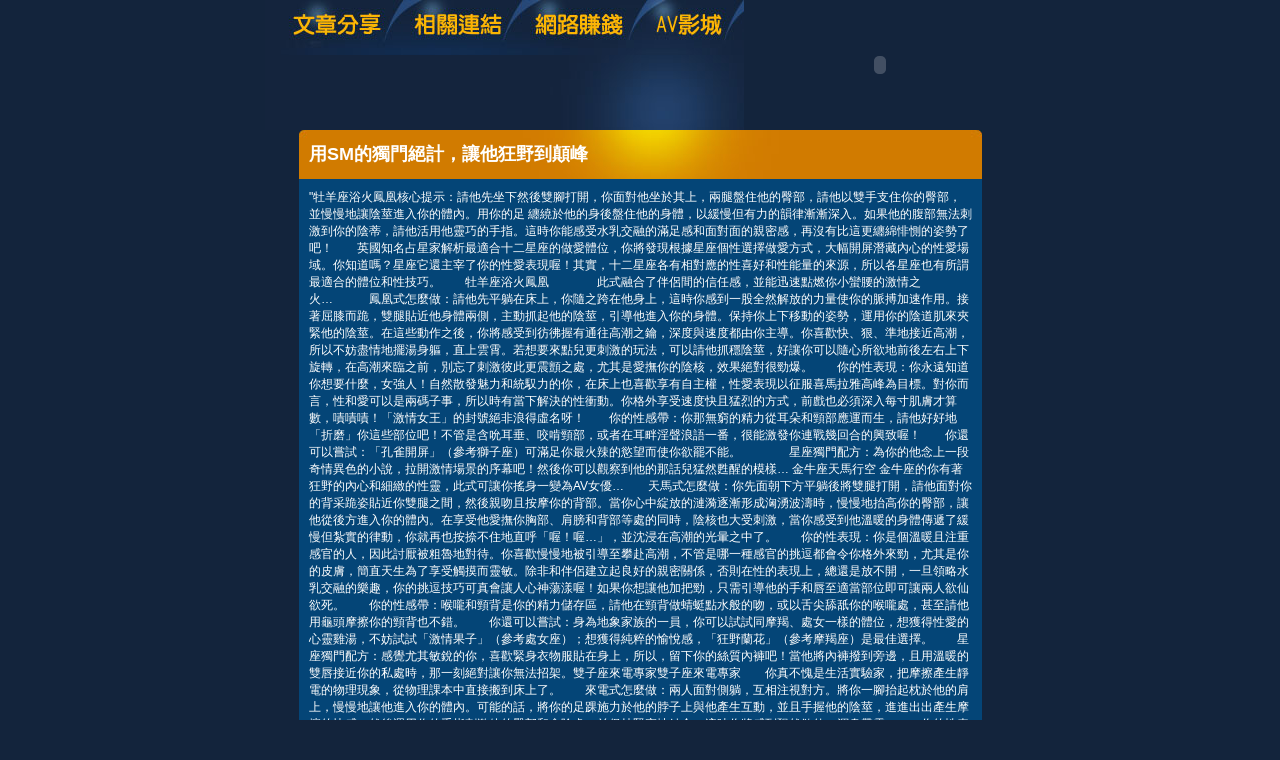

--- FILE ---
content_type: text/html; charset=utf-8
request_url: http://18.sitesoez.com/?opc=a692
body_size: 16028
content:
<!DOCTYPE html PUBLIC "-//W3C//DTD XHTML 1.0 Transitional//EN" "http://www.w3.org/TR/xhtml1/DTD/xhtml1-transitional.dtd"><html xmlns="http://www.w3.org/1999/xhtml"><!-- InstanceBegin template="/Templates/doc.dwt" codeOutsideHTMLIsLocked="false" --><head><meta http-equiv="Content-Type" content="text/html; charset=utf-8" /><!-- InstanceBeginEditable name="doctitle" --><meta name="keywords" content="美女短片免費試看,痘痘聊天室" ><meta name="description" content="本站內容包含0204影音視訊聊天室、免費情色小說，未滿１８歲成人者請勿進入本站。}" ><title>用SM的獨門絕計，讓他狂野到顛峰 - 視訊聊天交友</title><!-- InstanceEndEditable --><link href="/templates/OP006/style.css" rel="stylesheet" type="text/css" /><script type="text/javascript"><!--function MM_preloadImages() {   var d=document; if(d.images){ if(!d.MM_p) d.MM_p=new Array();    var i,j=d.MM_p.length,a=MM_preloadImages.arguments; for(i=0; i<a.length; i++)    if (a[i].indexOf("#")!=0){ d.MM_p[j]=new Image; d.MM_p[j++].src=a[i];}}}function MM_swapImgRestore() {   var i,x,a=document.MM_sr; for(i=0;a&&i<a.length&&(x=a[i])&&x.oSrc;i++) x.src=x.oSrc;}function MM_findObj(n, d) {   var p,i,x;  if(!d) d=document; if((p=n.indexOf("?"))>0&&parent.frames.length) {    d=parent.frames[n.substring(p+1)].document; n=n.substring(0,p);}  if(!(x=d[n])&&d.all) x=d.all[n]; for (i=0;!x&&i<d.forms.length;i++) x=d.forms[i][n];  for(i=0;!x&&d.layers&&i<d.layers.length;i++) x=MM_findObj(n,d.layers[i].document);  if(!x && d.getElementById) x=d.getElementById(n); return x;}function MM_swapImage() {   var i,j=0,x,a=MM_swapImage.arguments; document.MM_sr=new Array; for(i=0;i<(a.length-2);i+=3)   if ((x=MM_findObj(a[i]))!=null){document.MM_sr[j++]=x; if(!x.oSrc) x.oSrc=x.src; x.src=a[i+2];}}//--></script><script src="/templates/OP006/js/AC_RunActiveContent.js" type="text/javascript"></script><!-- InstanceBeginEditable name="head" --><!-- InstanceEndEditable --></head><body onload="MM_preloadImages('/templates/OP006/images/m_doc2.jpg','/templates/OP006/images/m_link2.jpg','/templates/OP006/images/m_money2.jpg','/templates/OP006/images/m_av2.jpg')"><table width="750" border="0" align="center" cellpadding="0" cellspacing="0" class="container">  <tr>    <td><table width="100%" border="0" cellspacing="0" cellpadding="0">      <tr>        <td><a href="./?opc=doc1"><img src="/templates/OP006/images/m_doc.jpg" name="m1" width="138" height="55" id="m1" onmouseover="MM_swapImage('m1','','/templates/OP006/images/m_doc2.jpg',1)" onmouseout="MM_swapImgRestore()" /></a><a href="./?opc=link"><img src="/templates/OP006/images/m_link.jpg" name="m2" width="119" height="55" id="m2" onmouseover="MM_swapImage('m2','','/templates/OP006/images/m_link2.jpg',1)" onmouseout="MM_swapImgRestore()" /></a><a href="./?opc=money"><img src="/templates/OP006/images/m_money.jpg" name="m3" width="124" height="55" id="m3" onmouseover="MM_swapImage('m3','','/templates/OP006/images/m_money2.jpg',1)" onmouseout="MM_swapImgRestore()" /></a><a href="http://sex.333asia.info/VIDEO/index.phtml" target="_blank"><img src="/templates/OP006/images/m_av.jpg" name="m4" width="98" height="55" id="m4" onmouseover="MM_swapImage('m4','','/templates/OP006/images/m_av2.jpg',1)" onmouseout="MM_swapImgRestore()" /></a></td>        <td rowspan="2"><script type="text/javascript">AC_FL_RunContent( 'codebase','http://download.macromedia.com/pub/shockwave/cabs/flash/swflash.cab#version=9,0,28,0','width','272','height','130','src','/templates/OP006/images/logo','quality','high','pluginspage','http://www.adobe.com/shockwave/download/download.cgi?P1_Prod_Version=ShockwaveFlash','movie','/templates/OP006/images/logo' ); //end AC code</script><noscript><object classid="clsid:D27CDB6E-AE6D-11cf-96B8-444553540000" codebase="http://download.macromedia.com/pub/shockwave/cabs/flash/swflash.cab#version=9,0,28,0" width="272" height="130">          <param name="movie" value="/templates/OP006/images/logo.swf" />          <param name="quality" value="high" />          <embed src="/templates/OP006/images/logo.swf" quality="high" pluginspage="http://www.adobe.com/shockwave/download/download.cgi?P1_Prod_Version=ShockwaveFlash" type="application/x-shockwave-flash" width="272" height="130"></embed>        </object></noscript></td>      </tr>      <tr>        <td><img src="/templates/OP006/images/pic1b.jpg" width="479" height="75" /></td>        </tr>    </table></td>  </tr>  <tr>    <td style="padding-bottom:10px;"><table width="683" border="0" align="center" cellpadding="0" cellspacing="0" bgcolor="#044577">      <tr>        <td height="49" background="/templates/OP006/images/c_1.jpg" style="padding-left:10px;"><h1><!-- InstanceBeginEditable name="EditRegion3" -->用SM的獨門絕計，讓他狂野到顛峰<!-- InstanceEndEditable --></h1></td>      </tr>      <tr>        <td style="padding:10px;"><!-- InstanceBeginEditable name="EditRegion4" -->"牡羊座浴火鳳凰核心提示：請他先坐下然後雙腳打開，你面對他坐於其上，兩腿盤住他的臀部，請他以雙手支住你的臀部，並慢慢地讓陰莖進入你的體內。用你的足 纏繞於他的身後盤住他的身體，以緩慢但有力的韻律漸漸深入。如果他的腹部無法刺激到你的陰蒂，請他活用他靈巧的手指。這時你能感受水乳交融的滿足感和面對面的親密感，再沒有比這更纏綿悱惻的姿勢了吧！　　英國知名占星家解析最適合十二星座的做愛體位，你將發現根據星座個性選擇做愛方式，大幅開屏潛藏內心的性愛場域。你知道嗎？星座它還主宰了你的性愛表現喔！其實，十二星座各有相對應的性喜好和性能量的來源，所以各星座也有所謂最適合的體位和性技巧。　　牡羊座浴火鳳凰　　　　此式融合了伴侶間的信任感，並能迅速點燃你小蠻腰的激情之火…　　　鳳凰式怎麼做：請他先平躺在床上，你隨之跨在他身上，這時你感到一股全然解放的力量使你的脈搏加速作用。接著屈膝而跪，雙腿貼近他身體兩側，主動抓起他的陰莖，引導他進入你的身體。保持你上下移動的姿勢，運用你的陰道肌來夾緊他的陰莖。在這些動作之後，你將感受到彷彿握有通往高潮之鑰，深度與速度都由你主導。你喜歡快、狠、準地接近高潮，所以不妨盡情地擺湯身軀，直上雲霄。若想要來點兒更刺激的玩法，可以請他抓穩陰莖，好讓你可以隨心所欲地前後左右上下旋轉，在高潮來臨之前，別忘了刺激彼此更震顫之處，尤其是愛撫你的陰核，效果絕對很勁爆。　　你的性表現：你永遠知道你想要什麼，女強人！自然散發魅力和統馭力的你，在床上也喜歡享有自主權，性愛表現以征服喜馬拉雅高峰為目標。對你而言，性和愛可以是兩碼子事，所以時有當下解決的性衝動。你格外享受速度快且猛烈的方式，前戲也必須深入每寸肌膚才算數，嘖嘖嘖！「激情女王」的封號絕非浪得虛名呀！　　你的性感帶：你那無窮的精力從耳朵和頸部應運而生，請他好好地「折磨」你這些部位吧！不管是含吮耳垂、咬啃頸部，或者在耳畔淫聲浪語一番，很能激發你連戰幾回合的興致喔！　　你還可以嘗試：「孔雀開屏」（參考獅子座）可滿足你最火辣的慾望而使你欲罷不能。　　　　星座獨門配方：為你的他念上一段奇情異色的小說，拉開激情場景的序幕吧！然後你可以觀察到他的那話兒猛然甦醒的模樣… 金牛座天馬行空 金牛座的你有著狂野的內心和細緻的性靈，此式可讓你搖身一變為AV女優…　　天馬式怎麼做：你先面朝下方平躺後將雙腿打開，請他面對你的背采跪姿貼近你雙腿之間，然後親吻且按摩你的背部。當你心中綻放的漣漪逐漸形成洶湧波濤時，慢慢地抬高你的臀部，讓他從後方進入你的體內。在享受他愛撫你胸部、肩膀和背部等處的同時，陰核也大受刺激，當你感受到他溫暖的身體傳遞了緩慢但紮實的律動，你就再也按捺不住地直呼「喔！喔…」，並沈浸在高潮的光暈之中了。　　你的性表現：你是個溫暖且注重感官的人，因此討厭被粗魯地對待。你喜歡慢慢地被引導至攀赴高潮，不管是哪一種感官的挑逗都會令你格外來勁，尤其是你的皮膚，簡直天生為了享受觸摸而靈敏。除非和伴侶建立起良好的親密關係，否則在性的表現上，總還是放不開，一旦領略水乳交融的樂趣，你的挑逗技巧可真會讓人心神蕩漾喔！如果你想讓他加把勁，只需引導他的手和唇至適當部位即可讓兩人欲仙欲死。　　你的性感帶：喉嚨和頸背是你的精力儲存區，請他在頸背做蜻蜓點水般的吻，或以舌尖舔舐你的喉嚨處，甚至請他用龜頭摩擦你的頸背也不錯。　　你還可以嘗試：身為地象家族的一員，你可以試試同摩羯、處女一樣的體位，想獲得性愛的心靈雞湯，不妨試試「激情果子」（參考處女座）；想獲得純粹的愉悅感，「狂野蘭花」（參考摩羯座）是最佳選擇。　　星座獨門配方：感覺尤其敏銳的你，喜歡緊身衣物服貼在身上，所以，留下你的絲質內褲吧！當他將內褲撥到旁邊，且用溫暖的雙唇接近你的私處時，那一刻絕對讓你無法招架。雙子座來電專家雙子座來電專家　　你真不愧是生活實驗家，把摩擦產生靜電的物理現象，從物理課本中直接搬到床上了。　　來電式怎麼做：兩人面對側躺，互相注視對方。將你一腳抬起枕於他的肩上，慢慢地讓他進入你的體內。可能的話，將你的足踝施力於他的脖子上與他產生互動，並且手握他的陰莖，進進出出產生摩擦的快感。然後運用你的手指刺激他的臀部和會陰處，並保持緊密地結合，這時你將感到飄然欲仙、渾身帶電。　　你的性表現：做愛時你充滿活力，有點詭異的是你需要聲音來助興。你渴求猛烈的激情感受，不管是聽覺、視覺、味覺和嗅覺，都可以使你迅速來電。如果他的甜言蜜語能和他的舌頭所能提供的快感一樣持久的話，即能深得你心，屆時在他眼前的會是個凡人無法擋的性感尤物，絕對令他神魂顛倒。　　你的性感帶：你的性能來自觸覺中心，從指尖流向手肘處。任何細微的刺激，不管是舔舐或輕吻，都能激起你的愉悅感，尤其是指尖更值得他細細品味。　　你還可以嘗試：你可以嘗試同是風象姊妹們的最愛，像是「鮮嫩蜜桃」（參考天秤座）可以滿足你備受寵愛的需求。　　星座獨門配方：他特愛「男來電女來電」線上做愛，所以你的床邊一定少不了一支電話。巨蟹座蓮花綻放這個體位既溫暖又能掌握主控權，緊緊相依的親密感最讓你心神迷醉…　　蓮花式怎麼做：請他先坐下然後雙腳打開，你面對他坐於其上，兩腿盤住他的臀部，請他以雙手支住你的臀部，並慢慢地讓陰莖進入你的體內。用你的足 纏繞於他的身後盤住他的身體，以緩慢但有力的韻律漸漸深入。如果他的腹部無法刺激到你的陰蒂，請他活用他靈巧的手指。這時你能感受水乳交融的滿足感和面對面的親密感，再沒有比這更纏綿悱惻的姿勢了吧！　　你的性表現：你有點粗暴但非常帶勁。你喜歡在放鬆的氣氛下做愛，並嚮往富於想像力的前戲。高潮對你來說是一種臣服的感覺，因此伴侶間的信任感是首要元素。你傾向於配合伴侶，對方若引導得當，則你就會享有數不完的高潮。要是一切盡如你意，看看你是怎麼從嬌羞女變成蕩婦卡門吧！自己都會大吃一驚喔！　　你的性感帶：胸部！這一點無庸置疑，請他切莫忘記當個襁褓中的嬰孩，使盡吸奶的力氣吧！　　你還可以嘗試：感性的「蛇蠍美人」（參考天蠍座）和淋漓盡致的「性感人魚」（參考雙魚座）。星座獨門配方：絲質床單留住他，著重感官享樂的你也會樂在其中。獅子座孔雀開屏此式帶來了最強烈的視覺挑逗，同時滿足了你的表現欲和感官上的渴求。　　孔雀開屏怎麼做：使雙腳相貼，在下方置放枕頭來支撐體重。接著你打開雙腿坐在他上面，讓他慢慢地進入你的體內，並維持雙腳併攏的姿勢。兩人互握彼此雙手，或抓住腰部盡情擺動。除了享受深入的快感外，別忘了將陰道肌一收一放以增加強度，在直奔終點之前驟然放慢速度改為自慰，並鼓勵他親身與——撫摩他的陰莖如同進進出出的動作一樣。然後先讓你自己攀上高峰吧！然後等著看他如何在太虛幻境中掙札解脫。　　你的性表現：床上的你是火辣炫目，做愛表現往往一再刷新自己所保持的記錄。你喜歡穿著衣服直接上陣，尤其是皮質衣物摩擦敏感處的快感，既原始又邪惡。視覺和聽覺的感官刺激能挑起你的慾望，當他的陰莖遊走於你的乳溝間、他的手指探入你的私處，或者你的乳尖經過他的逗弄而堅挺起來，都能讓你興奮莫名。你總是喜歡搶先一步達到高潮，再欣賞他如何享受那最最歡愉的一刻，當然，帶著點驕傲地欣賞著，誰叫你是女王陛下嘛！　　你的性感帶：你的脊椎是性動能的源頭，請他從上而下舔舐你的背脊，然後跨騎於你的背部，以陰莖來加強刺激吧！　　你還可以嘗試：你猶如熊烈火的個性一定會喜歡刺的「矯柔靈豹」（參考射手座），當然，「浴火鳳凰」（參考白羊座）一切操之在我的感覺也不賴。　　星座獨門配方：天生的自戀狂，乾脆擺張鏡子在床前，好讓自己能看個夠！處女座激情櫻桃嗯…好吃極了。一場知性與感性的親密之約，即將從品嚐鮮美的果實中展開。　　櫻桃式怎麼做：請他先坐在床沿並伸直雙腿，你坐於其上，膝蓋彎曲於後。請他以雙手支撐你的背部扶穩你，待他進入你的體內後，讓你放開雙手自由發揮，方便你找到刺激點。這種高潮的感覺猶如美麗蛋糕上的裝飾櫻桃一樣嬌欲滴，也下來嘗一口吧！　　你的性表現：知性是你在性表現方面最與眾不同之處，你討厭大刺刺沒有文化感的做愛方式，對你而，性是精緻且私密的儀式。偏重氣氛、令氣屏氣凝神的前戲能讓你獲得滿足感，而且你於現躲貓貓，除非他半強迫地脫下你的衣服，你才會乖乖就範地融入，並開始反被動為主動。　　你的性感帶：從肚臍到恥骨是你性能量的源頭，運用你靈巧的手指來挑逗此處，或者請他代勞更佳，尤其是他的舌頭愈往下探能讓你無法自拔。　　你還可以嘗試：地象星座的姊妹喜歡的也很適合你，『浴火鳳凰』（參考白羊座）能同時帶來精緻的感官之旅，『狂野蘭花』（參考摩羯座）　　星座獨門配方：你喜歡藉由一些道具或配件來增加氣氛，小酌香檳是最棒的方式。"<!-- InstanceEndEditable --></td>      </tr>      <tr>        <td><img src="/templates/OP006/images/c_2.jpg" width="683" height="5" /></td>      </tr>    </table></td>  </tr>   <tr><td bgcolor="#000000"class="footer"><div align="center" style="float:left"><a href="./">視訊聊天交友</a>：<a href="./?opc=sitemap">Sitemap</a></div>視訊聊天交友 © 2010 18.sitesoez.com All Rights Reserved. </td>  </tr></table><div class="sexad"> 　 </div></body><!-- InstanceEnd --></html>